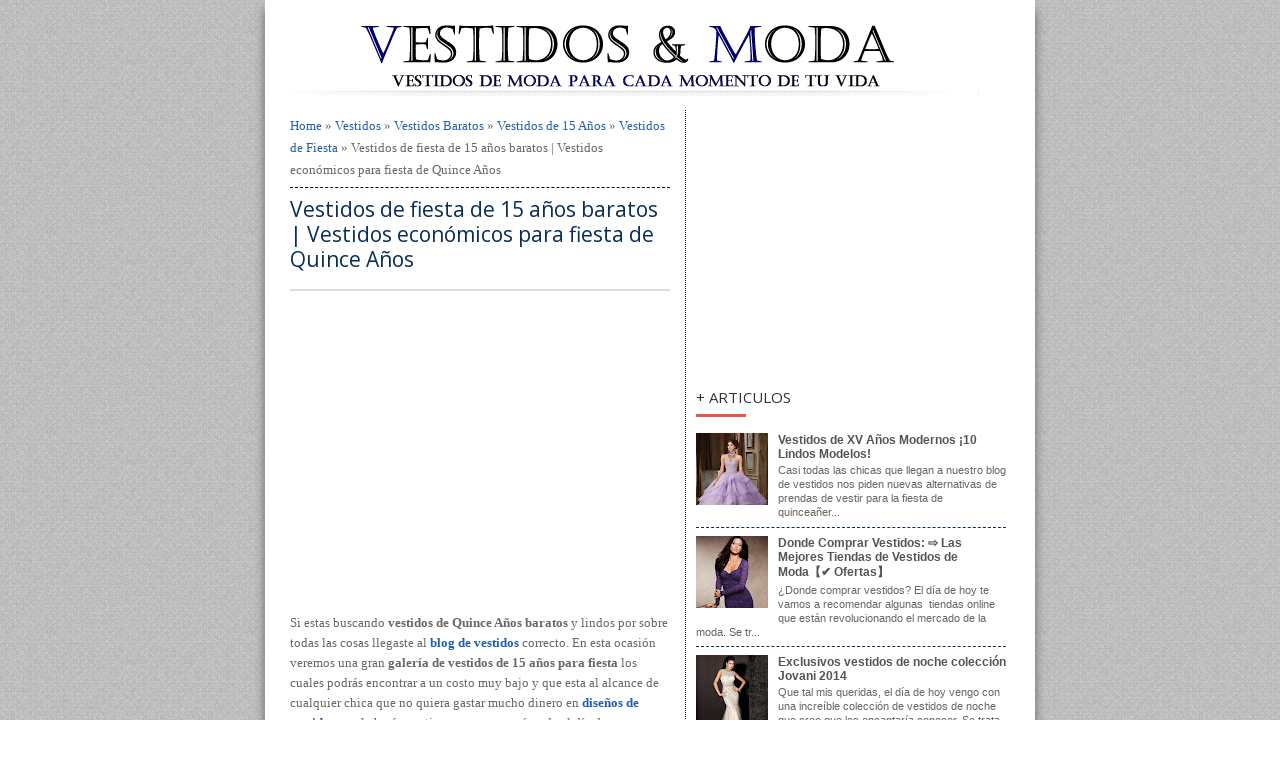

--- FILE ---
content_type: text/html; charset=UTF-8
request_url: https://www.vestidos.pw/2014/08/vestidos-de-fiesta-de-15-anos-baratos.html
body_size: 16129
content:
<!DOCTYPE html>
<HTML dir='ltr'>
<head>
<link href='https://www.blogger.com/static/v1/widgets/2944754296-widget_css_bundle.css' rel='stylesheet' type='text/css'/>
<meta charset='utf-8'/>
<meta content='5f95e89acfb772e3e398618277454558' name='p:domain_verify'/>
<meta content='87FB3AA0538935A0114D6C53AB308DF0' name='msvalidate.01'/>
<meta content='width=device-width, initial-scale=1, maximum-scale=1' name='viewport'/>
<link href="//fonts.googleapis.com/css?family=Open+Sans:400,300,800,700,600" rel="stylesheet" type="text/css">
<link href="//fonts.googleapis.com/css?family=Oswald" rel="stylesheet" type="text/css">
<title>Vestidos de fiesta de 15 años baratos | Vestidos económicos para fiesta de Quince Años | Vestidos | Moda 2019 - 2020</title>
<style id='page-skin-1' type='text/css'><!--
/* -----------------------------------------------
Blogger Template Style
Name      : Johny Wusss
Author   : Maskolis
Url           : http://www.maskolis.com/
Updated by: Blogger Team
This free Blogger template is licensed under the Creative Commons Attribution 3.0 License, which permits both personal and commercial use. However, to satisfy the 'attribution' clause of the license, you are required to keep the footer links which provides due credit to its authors and supporters. For more specific details about the license, you may visit the URL below:
http://creativecommons.org/licenses/by/3.0/
----------------------------------------------- */
body{background:url(https://blogger.googleusercontent.com/img/b/R29vZ2xl/AVvXsEjypyNB7_VP21Ayg6R9Xs9yUdM6Sic33SwS_hUDhuc2uJjTU6pjig4eLi3zhVZ40HZY6Y3-mhFAahljuiDrEuGfUEapJhtQvo0cM-QH7yedNPwgVAVgNPCvTcYtnjjCg7CY4vV_GDPGoFY/s1600/nasty_fabric.png);color:#696969;height:100%;font-family:Verdana;font-size:13px;font-weight:400;line-height:22px;text-decoration:none;margin:0;padding:0}
a,a:link,a:visited{color:#2560aa;text-decoration:none}
a:hover,a:active{color:#222;text-decoration:none}
h2.date-header{display:none}
.header-wrapper{width:780px;color:#333;height:100px;overflow:hidden;position:relative;z-index:999;margin:0 auto}
#header{max-width:750px;float:left;width:auto;overflow:hidden;z-index:999;min-width:0px;margin:0;padding:0}
#header-inner{margin:0px 0px 10px;padding:0px}
#header h1,#header p{font:30px Century Gothic;line-height:30px;color:#000000;padding-left:5px;padding-bottom:8px;margin:0}
#header h1 a,#header h1.title a:hover{color:#000000;text-decoration:none}
#header .description{color:#0a2e56;font:14px Open Sans;text-shadow:none}
#header img{border:0 none;background:none;width:auto;height:auto;margin:0 auto}
#header2{float:right;width:0px;margin-right:0px}
.header2 .widget{margin:0 auto;padding:5px 0}
.masmenu{background:#0A2E56;color:#fff;width:100%;display:inline-block;}
.masmenu ul{width:100%;padding:0;margin:0}
.masmenu li:first-child a{padding:7px 10px 3px}
.masmenu li{list-style:none;float:left}
.masmenu li a{color:#fff;display:block;font:bold 12px arial;position:relative;text-decoration:none;padding:10px 12px;overflow:hidden}
.masmenu li a:hover{background:#FF0000;color:#fff}
.masmenu li a .sf-sub-indicator{overflow:hidden;position:absolute;text-indent:-9999px}
.masmenu li li a,.masmenu li li a:link,.masmenu li li a:visited{background:#FF0000;border-bottom:1px solid #ffffff;color:#fff;font-size:11px;position:relative;text-transform:none;width:138px;padding:9px 10px}
.masmenu li li a:hover,.masmenu li li a:active{background:#000000}
.masmenu li ul{height:10px;left:-9999px;position:absolute;width:160px;z-index:9999;margin:0}
.masmenu li ul a{width:140px}
.masmenu li ul ul{margin:-33px 0 0 157px}
.masmenu li:hover>ul,.masmenu li.sfHover ul{left:auto}
.page-menu{background:#222;width:100%;z-index:299;margin:0 auto;padding:0}
.page-menu ul{list-style:none;color:#ddd;z-index:999;width:780px;margin:0 auto;padding:0}
.page-menu ul li{list-style:none;line-height:34px;display:inline-block}
.page-menu li a{background:transparent;color:#ddd;display:block;font-size:13px;font-family:Arial,Helvetica,Tahoma,sans-serif;position:relative;text-decoration:none;text-transform:capitalize;padding:0 10px}
.page-menu li a:hover,.page-menu .selected{background:#444;color:#fff}
.outerpic-wrapper{background:#fff;width:100%;box-shadow:0 10px 10px #666;-moz-box-shadow:0 10px 10px #666;overflow:hidden;-webkit-box-shadow:0 10px 10px #666;filter:progid:DXImageTransform.Microsoft.Shadow(color='#999999',Direction=125,Strength=6);padding:10px}
.content-wrapper{position:relative;max-width:750px;margin:0 auto}
.outer-wrapper{position:relative;width:100%;padding:0}
.main-wrapper{width:410px;margin-right:0px;float:left;border-right:1px dotted #000000;word-wrap:break-word;overflow:hidden;}
.clr{clear:both;float:none}
h2{line-height:1.4em;text-transform:none;color:#000000;margin:.5em 0 .25em}
h3.date-header{text-transform:none;font:normal 12px Arial;color:#999;line-height:1.2em;margin:.1em 0}
.post{margin:0 0 15px;padding:5px 15px 15px}
.post h1,.post h2{font:21px 'Open sans', sans-serif;line-height:1.2em;color:#000000;margin:.0em 0 0;padding:4px 0}
.post h1 a,.post h1 a:visited,.post h1 strong,.post h2 a,.post h2 a:visited,.post h2 strong{display:block;text-decoration:none;color:#0a2e56}
.post h1 strong,.post h1 a:hover,.post h2 strong,.post h2 a:hover{color:#333}
.post-body{border-top:2px solid #ddd;padding-top:10px;font:normal 13px Verdana;margin:1.0em 0 .75em;line-height:20px;}
.post-footer{color:#666;text-transform:none;letter-spacing:.01em;font:13px Arial;line-height:1.4em;margin:.75em 0}
.comment-link{margin-left:.1em}
.post blockquote{background:#EBF5FE;border-left:4px solid #ccc;margin:0 0 10px 5px;padding:10px;}
.post blockquote p{margin:0;padding:0 0 15px}
.post img{max-width:100%;width:auto;}
.showpageNum a{font:12px Arial;text-decoration:none;border:1px solid #2560aa;background:#fff;margin:0 4px;padding:5px 8px}
.showpageOf{display:none}
.showpageNum a:hover{border:1px solid #000000;background:#48d;text-decoration:underline;color:#fff}
.showpagePoint{font:12px Arial;color:#fff;border:1px solid #000000;background:#000000;text-decoration:none;margin:2px;padding:5px 8px}
.readmorecontent{float:right;margin:5px 5px 0 0;padding:2px 0}
.readmorecontent a{color: #555;text-shadow: 0 1px 0 rgba(255,255,255,.5);border-width: 1px;border-style: solid;border-color: #fff #ccc #999 #eee; background: #c1c1c1;background: -moz-linear-gradient(#f5f5f5, #c1c1c1);background: -webkit-gradient(linear, left top, left bottom, from(#f5f5f5), to(#c1c1c1));background: -webkit-linear-gradient(#f5f5f5, #c1c1c1);background: -o-linear-gradient(#f5f5f5, #c1c1c1);background: -ms-linear-gradient(#f5f5f5, #c1c1c1);background: linear-gradient(#f5f5f5, #c1c1c1);  text-decoration:none;font-size:11px;padding:5px 7px}
.readmorecontent a:hover{text-decoration:none;color:#48d}
#blog-pager-newer-link a{background:#000000;float:left;display:inline;color:#fff;font-size:12px;font-family:Arial,Helvetica,Tahoma,sans-serif;font-weight:700;line-height:22px;border:1px solid #2560aa;padding:0 8px}
#blog-pager-older-link a{float:right;display:inline;background:#48d;color:#fff;font-size:12px;font-family:Arial,Helvetica,Tahoma,sans-serif;font-weight:700;line-height:22px;border:1px solid #2560aa;padding:0 8px}
#blog-pager-home-link a{display:inline;background:#48d;color:#fff;font-size:12px;font-family:Arial,Helvetica,Tahoma,sans-serif;font-weight:700;line-height:22px;border:1px solid #2560aa;margin:0 0 0 20px;padding:4px 8px}
#blog-pager{text-align:center;font-family:Arial,Helvetica,Tahoma,sans-serif;font-size:14px;font-weight:400;line-height:22px;color:#2560aa;padding:10px 10px 10px 20px}
.sidebar-wrapper,.sidebar1-wrapper{width:310px;float:center;padding:0 10px 0 10px;margin-top:5px;margin-right:5px;word-wrap:break-word;overflow:hidden;}
.sidebar h2{background: url(https://blogger.googleusercontent.com/img/b/R29vZ2xl/AVvXsEisiFjRHJij7HRD_-GHNR-HmoDx5NY4Q96bhzXBblfMeA4nkP8VuH71MhKFVT8DxKIVpMEmAOe-C9yg2pcIWWYj9hwQYDT96cheqS2THr8K_F8XLcLWstke-7dkU7IaXg6ya2UqZ74lc3DQ/s0/line.png) left bottom no-repeat;color:#333333;font:15px Open Sans;padding:5px 0 10px 0px;text-shadow:0 1px 1px #fff;text-transform:uppercase}
.sidebar{background:#ffffff;color:#666;line-height:1.3em;border-top:none;font:11px Arial}
.sidebar li{line-height:1.3em;margin:0;padding:5px 0 4px;border-bottom:1px dashed #0A2E56}
.sidebar .widget{;margin:2px 0 5px;padding:0}
.sidebar .widget-content{margin:0 auto;padding:0 0px;}
.sidebar a:link,.sidebar a:visited{font:bold 12px Arial;color:#555;text-decoration:none}
.sidebar li a:hover{color:#015bb3}
.sidebar ul{list-style:none;margin:0;padding:5px 0}
.sidebar1 ul{list-style:none;padding:0;margin:0;}
.sidebar1 .widget {margin:0px 0px 0px;padding:0}
#footer{background-color:#FFA07A;background-image: -moz-linear-gradient(top,#333 0,#111 100%); background-image: -ms-linear-gradient(top,#333 0,#222 100%); background-image: -o-linear-gradient(top,#333 0,#111 100%); background-image: -webkit-gradient(linear,left top,left bottom,color-stop(0,#333),color-stop(100%,#111)); background-image: -webkit-linear-gradient(top,#333 0,#111 100%); background-image: linear-gradient(to bottom,#333 0,#111 100%);border-bottom:1px solid #000;border-top:5px solid #0A2E56;width:100%;padding:0;}
.footer-wrapper{color:#ffffff;font:12px Arial;height:100%;line-height:16px;overflow:hidden;padding:0}
.footer{float:left;width:30%;margin-left:19px;margin-top:7px}
.footer .widget{margin-bottom:30px}
.footer h2{background:url(https://blogger.googleusercontent.com/img/b/R29vZ2xl/AVvXsEilhfIdjNZQd2AvwHuBNBwA7flA0h0b_oAFv75askxc3Y9bDOpzyjJU1Yi3TADEnWuMwk43UwEMiMlEhOkzt4CRuVSmpZat8vms8W4dwCu0fNBPRkdanKtLCUQbIyTQO6vNSzANFix7QtLS/s1600/batas.gif) repeat-x scroll bottom;font:bold 14px Arial;padding-bottom:8px;margin-bottom:8px;line-height:1.3em;text-transform:uppercase;color:#ddd}
.footer .widget-content{line-height:20px}
.footer ul{list-style:none;color:#EAE9E8;margin:0;padding:0}
.footer li{background:url(https://blogger.googleusercontent.com/img/b/R29vZ2xl/AVvXsEiWClxQAbHWlR9R4NBxDgrejLEPlJIml55MY2x55ImkgZYmvqrs5kCK42yjvW6_7cgucL-rC5U7uIkBMww8vO-W79cQN63o9qsh6y1fV60YSEIx8gz3KES3M6zhrgGApyQ6abC1bJlbZhmu/s1600/bullet.png) no-repeat 1px 5px;font:normal 12px Arial;color:#626262;text-indent:0;line-height:1.2em;margin:0;padding:2px 0 3px 17px}
.footer a:link,.footer li a:visited{color:#ffffff;text-decoration:none}
.footer li a:hover{color:#ffffff}
#credit{background:#0A2E56;border-top:1px solid #000;font:11px Tahoma;color:#ffffff;width:100%;overflow:hidden;clear:both;padding:10px 0;line-height:18px}
#credit .left{float:left;text-align:left;margin-left:10px}
#credit .right{float:right;text-align:right;margin-right:10px}
#credit a{color:#ffffff;text-decoration:none}
#credit a:hover{color:#fc0;text-decoration:none}
.comments {margin:5px 0;padding:0px 15px; line-height:1em; }
.comments .comments-content { font-size:12px; margin-bottom:16px; font-weight:normal; text-align:left; line-height:1.4em; }
.comments .comment .comment-actions a { display:inline-block; margin:0; padding:1px 6px; border:1px solid #C4C4C4; border-top-color:#E4E4E4; border-left-color:#E4E4E4; color:#424242 !important; text-align:center; text-shadow:0 -1px 0 white; text-decoration:none; -webkit-border-radius:2px; -moz-border-radius:2px; border-radius:2px; background:#EDEDED; background:-webkit-gradient( linear,left top,left bottom,color-stop(.2,white),color-stop(1,#E5E5E5) ); background:-moz-linear-gradient( center top,white 20%,#E5E5E5 100% ); font:11px/18px sans-serif; padding:2px 8px; margin-right:10px; }
.comments .comment .comment-actions a:hover { text-decoration:none; background:#fff; border:1px solid #5AB1E2; }
.comments .comments-content .comment-thread ol { list-style-type:none; padding:0; text-align:none; }
.comments .comments-content .inline-thread { padding:0.5em 1em; }
.comments .comments-content .comment-thread { margin:8px 0; }
.comments .comments-content .comment-thread:empty { display:none; }
.comments .comments-content .comment-replies { margin-top:1em; margin-left:40px; font-size:12px; background:#f6f6f6; }
.comments .comments-content .comment { margin-bottom:16px; padding-bottom:8px; }
.comments .comments-content .comment:first-child { padding-top:16px; }
.comments .comments-content .comment:last-child { border-bottom:0; padding-bottom:0; }
.comments .comments-content .comment-body { position:relative; }
.comments .comments-content .user { font-style:normal; font-weight:bold; }
.comments .comments-content .user a { color:#2D5E7B; font-size:14px; font-weight:bold; text-decoration:none; }
.comments .comments-content .icon.blog-author { width:18px; height:18px; display:inline-block; margin:0 0 -4px 6px; }
.comments .comments-content .datetime { color:#999999; float:right; font-size:11px; text-decoration:none; }
.comments .comments-content,.comments .comments-content .comment-content { margin:0 0 8px; }
.comment-header { background-color:#F4F4F4; border:thin solid #E6E6E6; margin-bottom:5px; padding:5px; }
.comments .comments-content .comment-content { text-align:none; }
.comments .comments-content .owner-actions { position:absolute; right:0; top:0; }
.comments .comments-replybox { border:none; height:250px; width:100%; }
.comments .comment-replybox-single { margin-top:5px; margin-left:48px; }
.comments .comment-replybox-thread { margin-top:5px; }
.comments .comments-content .loadmore a { display:block; padding:10px 16px; text-align:center; }
.comments .thread-toggle { cursor:pointer; display:inline-block; }
.comments .continue { cursor:pointer; }
.comments .continue a { display:inline-block; margin:0; padding:1px 6px; border:1px solid #C4C4C4; border-top-color:#E4E4E4; border-left-color:#E4E4E4; color:#424242 !important; text-align:center; text-shadow:0 -1px 0 white; text-decoration:none; -webkit-border-radius:2px; -moz-border-radius:2px; border-radius:2px; background:#EDEDED; background:-webkit-gradient( linear,left top,left bottom,color-stop(.2,white),color-stop(1,#E5E5E5) ); background:-moz-linear-gradient( center top,white 20%,#E5E5E5 100% ); font:11px/18px sans-serif; padding:2px 8px; margin-right:10px; }
.comments .comments-content .loadmore { cursor:pointer; max-height:3em; margin-top:3em; }
.comments .comments-content .loadmore.loaded { max-height:0; opacity:0; overflow:hidden; }
.comments .thread-chrome.thread-collapsed { display:none; }
.comments .thread-toggle { display:inline-block; }
.comments .thread-toggle .thread-arrow { display:inline-block; height:6px; width:7px; overflow:visible; margin:0.3em; padding-right:4px; }
.comments .thread-expanded .thread-arrow { background:url(https://blogger.googleusercontent.com/img/b/R29vZ2xl/AVvXsEi1xEN34UAQ7Yrw7qB12baNs4ey68Et-vx5WivW8hdgf-DQOJLZcGtjNZL3AfbZ2FGCeAXybzxXq8y6MLKemQz9o8vXQGj2pZSu-wWSZxPPm3d1G_NIdKKmVlgcpJ7KCZG2mDzOcPjULzA/s1600/arrow-down.png) no-repeat scroll 0 0 transparent; }
.comments .thread-collapsed .thread-arrow { background:url(https://blogger.googleusercontent.com/img/b/R29vZ2xl/AVvXsEjNPEIHnDzW4jyqBD5-qaON-o071kJ5PmH5hr26jNNrdhyphenhyphentcyqUqVg25thk2oA7_Hu0WtwMvTlSj-VhNlmzZzhxRPIspX10kZFvUyU2HmIRhMn31ygpacpZvxKZSSOkOavcrmpAZv4CCUw/s1600/arrow-right.png) no-repeat scroll 0 0 transparent; }
.comments .avatar-image-container { background-image:url(https://blogger.googleusercontent.com/img/b/R29vZ2xl/AVvXsEjzqgVH5gMF0H6Ufbwu2othrsR-blJGMiRKhzeqkMwSFCvgVFWr68k7l493nFdXyrDRjanlAop-qxZoWdSp3tbizER6e7drHEyccYZ7614-PbzFPJLj9ZH6P4A50bCjIQGrIMT7Hg_Y1to/s1600/avatar.jpg); background-position:center center; background-repeat:no-repeat; float:left; width:36px; max-height:36px; margin:0; outline:1px solid #FFFFFF; padding:3px; vertical-align:middle; overflow:hidden; border:1px solid #DDDDDD; }
.comments .avatar-image-container img { width:36px; }
.comments .comment-block { margin-left:48px; position:relative; }
@media screen and (max-device-width:480px) { .comments .comments-content .comment-replies { margin-left:0; }}
.postmeta{font: 11px Verdana, Geneva, sans-serif;font-weight:400;padding:0px 0;line-height:16px}
@media screen and (max-width: 910px) {
#header{float:none;max-width:none;text-align:center;margin-top:10px}
#header-inner{margin-bottom:0}
#header h1,#header p{margin-right:0}
#header .description{margin:0}
.menusearch{float:none;padding:5px 0 10px}
.masmenu li:first-child a{padding:5px 10px 6px}
.masmenu li{float:left;}
.masmenu li a{border:none}
.main-wrapper{margin-right:0;width:58%;}
.sidebar-wrapper,.sidebar1-wrapper{border:none;margin:0 auto 10px;padding:10px;}
.credit{padding:20px!important}
#credit .left,#credit .right{float:none;text-align:center;margin:0}
.outerpic-wrapper,.content-wrapper{padding:0}
#header2,.page-menu ul{text-align:center;width:100%}
}
@media screen and (max-width: 768px){
.header-wrapper{margin-right:0;min-height:0;width:100%}
#header{text-align:center;width:100%;max-width:none}
#header-inner{margin:10px 0}
}
@media screen and (max-width: 760px){
.masmenu{border-bottom:0}
.page-menu{margin:0}
.outer-wrapper{padding:0}
#content{clear:both;border:none;padding:0}
.main-wrapper{margin-right:0;width:100%;min-height:0}
.sidebar-wrapper,.sidebar1-wrapper{position:relative;top:auto;right:auto;clear:both;left:auto;width:auto;background:none;padding:10px}
#comment-editor{margin:10px}
.footer{width:auto;margin:15px}
}
@media screen and (max-width: 480px){
#header img{width:100%}
.post-comment-link{display:none}
}
@media screen and (max-width: 320px){
.comments .comments-content .datetime{display:block;float:none}
.comments .comments-content .comment-header{height:70px}
}
@media screen and (max-width: 240px){
.header-wrapper{margin-right:0;min-height:0;width:100%}
#header{text-align:center;width:100%;max-width:none;}
#header-inner{margin:10px 0}
#header img{border:0 none;background:none;width:auto;height:auto;margin:0 auto}
.comments .comments-content .comment-replies{margin-left:0}
}
.post-body img {
max-width: 350px;
height: auto;
}
.boton-comprar-vestidos a{
font:normal normal 12px Montserrat; /*Tamaño y tipo de letra*/
text-transform: uppercase; /*Para que esté en mayúsuculas, sino borrar esta línea*/
letter-spacing: 3px; /*Espaciado entre letras, si no queréis borrar línea*/
background: #0A2E56; /*Color de fondo del botón*/
border: 1px solid #333333; /*Tamaño, estilo y color del borde*/
color:#ffffff; /*Color de las letras*/
padding: 5px;
text-decoration:none;
}
.boton-comprar-vestidos a:hover{ /*Al pasar el ratón por encima*/
background: #eeeeee; /*Color del fondo al pasar el ratón por encima*/
border: 1px solid #eeeeee; /*Tamaño, estilo y color del borde al pasar el ratón*/
color:#000; /*Color de las letras al pasr el ratón*/
text-decoration:none;
}

--></style>
<script type='text/javascript'>
var thumbnail_mode = "float" ;
summary_noimg = 300;summary_img = 300;img_thumb_width = 150;img_thumb_height = 150;
</script>
<script type='text/javascript'>
//<![CDATA[
function removeHtmlTag(e,f){if(e.indexOf("<")!=-1){var g=e.split("<");for(var h=0;h<g.length;h++){if(g[h].indexOf(">")!=-1){g[h]=g[h].substring(g[h].indexOf(">")+1,g[h].length)}}e=g.join("")}f=(f<e.length-1)?f:e.length-2;while(e.charAt(f-1)!=" "&&e.indexOf(" ",f)!=-1){f++}e=e.substring(0,f-1);return e+"..."}function createSummaryAndThumb(k){var i=document.getElementById(k);var h="";var g=i.getElementsByTagName("img");var j=summary_noimg;if(g.length>=1){h='<span style="display:none;float:left;margin:0px 10px 5px 0px;"><img src="'+g[0].src+'" width="'+img_thumb_width+'px" height="'+img_thumb_height+'px"/></span>';j=summary_img}var l=h+"<div>"+removeHtmlTag(i.innerHTML,j)+"</div>";i.innerHTML=l};
//]]>
</script>
<script src="//ajax.googleapis.com/ajax/libs/jquery/1.8.3/jquery.min.js" type="text/javascript"></script>
<!--Related Posts with thumbnails by www.tuliskan.com start-->
<!-- remove -->
<style type='text/css'>
#related-posts {
float:center;
text-transform:none;
height:100%;
min-height:100%;
padding-top:5px;
padding-left:15px;
}

#related-posts h2{
font-size: 1.6em;
font-weight: bold;
color: black;
font-family: Georgia, &#8220;Times New Roman&#8221;, Times, serif;
margin-bottom: 0.75em;
margin-top: 0em;
padding-top: 0em;
}
#related-posts a{
color:black;
}
#related-posts a:hover{
color:black;
}

#related-posts  a:hover {
background-color:#d4eaf2;
}
//Inicio compra//
body { font: 400 1em/1.5 "Neuton"; background: #ffffff; color: rgba(255,255,255,.25); text-align: center; margin: 0 }

#ahora {

  	font: 800 3.7em/1 "Oswald", sans-serif;
  	letter-spacing: 0;
  	padding: .25em 0 .325em;
	  display: block;
	  margin: 0 auto;
  	text-shadow: 0 0 80px rgba(255,255,255,.5);

/* Clip Background Image */

	  background: url(https://i.imgur.com/deXqAHg.png) repeat-y;
	  -webkit-background-clip: text;
	  background-clip: text;

/* Animate Background Image */

	  -webkit-text-fill-color: transparent;
	  -webkit-animation: aitf 80s linear infinite;

/* Activate hardware acceleration for smoother animations */

	  -webkit-transform: translate3d(0,0,0);
	  -webkit-backface-visibility: hidden;


}

/* Animate Background Image */

@-webkit-keyframes aitf {
	0% { background-position: 0% 50%; }
	100% { background-position: 100% 50%; }
}
//Termino Compra//
</style>
<script type='text/javascript'>
var defaultnoimage="https://blogger.googleusercontent.com/img/b/R29vZ2xl/AVvXsEhy7CHcaCAmnYLUe76PV4P0ZkNWJjkO5wIzU_7LWdmW28r8leyljnzHp1aY5c1P7PALVNv67H1hMBbyFValKKhGbl7T_kNhMMviOdx680zIpZyO3BIVHHG-JWrjnEZ-2LxkiOxNA79SWyQ/s400/noimage.png";
var maxresults=5;
var splittercolor="#d4eaf2";
var relatedpoststitle="";
</script>
<script src="//farhanshare-blogspot-com.googlecode.com/files/artikel_terkait_dengan_gambar.js" type="text/javascript"></script>
<!-- remove -->
<!--Related Posts with thumbnails by www.tuliskan.com End-->
<style>
  
  .bottom {
      background: url("https://lh3.googleusercontent.com/blogger_img_proxy/AEn0k_smCEd7pxUc_vlPIcqM_0MjD0X5LR-G731ZuubJnyU12XoDK3XUjVDYdDyampoemBHbHARKoeOAu_qtFbHsjHNLQA=s0-d") repeat scroll center center transparent;margin-top:5px;height: 70px;width: 380px;}
  </style>
<script>
  (function(i,s,o,g,r,a,m){i['GoogleAnalyticsObject']=r;i[r]=i[r]||function(){
  (i[r].q=i[r].q||[]).push(arguments)},i[r].l=1*new Date();a=s.createElement(o),
  m=s.getElementsByTagName(o)[0];a.async=1;a.src=g;m.parentNode.insertBefore(a,m)
  })(window,document,'script','//www.google-analytics.com/analytics.js','ga');

  ga('create', 'UA-45873603-1', 'vestidos.pw');
  ga('send', 'pageview');

</script>
<script async src="//pagead2.googlesyndication.com/pagead/js/adsbygoogle.js"></script>
<script>
  (adsbygoogle = window.adsbygoogle || []).push({
    google_ad_client: "ca-pub-6109344827897952",
    enable_page_level_ads: true
  });
</script>
<meta content='352d65d972' name='verify-admitad'/>
<script async='async' src='https://cdn.onesignal.com/sdks/OneSignalSDK.js'></script>
<script>
  var OneSignal = window.OneSignal || [];
  OneSignal.push(function() {
    OneSignal.init({
      appId: "1609a6d8-4a4e-4f8a-adc8-0bf7d89fc69d",
    });
  });
</script>
<link href='https://www.blogger.com/dyn-css/authorization.css?targetBlogID=7798572725485562611&amp;zx=d9e052d0-102e-4ebd-8f3a-24d188be758e' media='none' onload='if(media!=&#39;all&#39;)media=&#39;all&#39;' rel='stylesheet'/><noscript><link href='https://www.blogger.com/dyn-css/authorization.css?targetBlogID=7798572725485562611&amp;zx=d9e052d0-102e-4ebd-8f3a-24d188be758e' rel='stylesheet'/></noscript>
<meta name='google-adsense-platform-account' content='ca-host-pub-1556223355139109'/>
<meta name='google-adsense-platform-domain' content='blogspot.com'/>

<!-- data-ad-client=ca-pub-6109344827897952 -->

</head>
<body>
<div class='page-menu'>
<div class='page no-items section' id='page'></div>
</div>
<div class='content-wrapper'>
<div class='outerpic-wrapper'>
<div class='header-wrapper'>
<div class='header section' id='header'><div class='widget Header' data-version='1' id='Header1'>
<div id='header-inner'>
<a href='https://www.vestidos.pw/' style='display: block'>
<img alt='Vestidos | Moda 2019 - 2020' id='Header1_headerimg' src='https://blogger.googleusercontent.com/img/b/R29vZ2xl/AVvXsEiB4m2WFWNQckZ10Sk-wHaREORbCvRxyP7JOG7qfK0OrTt9wE1xJU9x9rG2r3jkOWWg7oV5y7M6rXP5Oq17-KXRcSUoG_SoGtJLX7odX5Bl4mv03o02NlbbKgl3ldKhrPMsGXZ91uCVT5M/s1600/Vestidos+pa.png' style='display: block'/>
</a>
</div>
</div></div>
<div class='header no-items section' id='header2'></div>
</div><!-- /header-wrapper -->
<div class='outer-wrapper'>
<div class='main-wrapper'>
<div class='main section' id='main'><div class='widget Blog' data-version='1' id='Blog1'>
<div class='blog-posts hfeed'>
<!--Can't find substitution for tag [defaultAdStart]-->

          <div class="date-outer">
        

          <div class="date-posts">
        
<div class='post-outer'>
<div class='post hentry'>
<div class='breadcrumbs' xmlns:v='http://rdf.data-vocabulary.org/#'>
<span typeof='v:Breadcrumb'><a href='https://www.vestidos.pw/' property='v:title' rel='v:url' title='Home'>Home</a></span>

 &#187; <span typeof='v:Breadcrumb'><a href='https://www.vestidos.pw/search/label/Vestidos' property='v:title' rel='v:url' title='Vestidos'>Vestidos</a></span>

 &#187; <span typeof='v:Breadcrumb'><a href='https://www.vestidos.pw/search/label/Vestidos%20Baratos' property='v:title' rel='v:url' title='Vestidos Baratos'>Vestidos Baratos</a></span>

 &#187; <span typeof='v:Breadcrumb'><a href='https://www.vestidos.pw/search/label/Vestidos%20de%2015%20A%C3%B1os' property='v:title' rel='v:url' title='Vestidos de 15 Años'>Vestidos de 15 Años</a></span>

 &#187; <span typeof='v:Breadcrumb'><a href='https://www.vestidos.pw/search/label/Vestidos%20de%20Fiesta' property='v:title' rel='v:url' title='Vestidos de Fiesta'>Vestidos de Fiesta</a></span>

 &#187; <span>Vestidos de fiesta de 15 años baratos | Vestidos económicos para fiesta de Quince Años</span>
</div>
<div style='padding:3px ;margin-bottom:5px; border-bottom:1px dashed #000000;'></div>
<h1 class='post-title entry-title'>
<a href='https://www.vestidos.pw/2014/08/vestidos-de-fiesta-de-15-anos-baratos.html'>Vestidos de fiesta de 15 años baratos | Vestidos económicos para fiesta de Quince Años</a>
</h1>
<div class='post-header'>
<div class='post-header-line-1'></div>
</div>
<div class='post-body entry-content' id='post-body-5047917388061245876'>

<p><center><script async src="//pagead2.googlesyndication.com/pagead/js/adsbygoogle.js"></script>
<!-- 336x280, Vestidos -->
<ins class="adsbygoogle"
     style="display:inline-block;width:336px;height:280px"
     data-ad-client="ca-pub-6109344827897952"
     data-ad-slot="5389603006"></ins>
<script>
(adsbygoogle = window.adsbygoogle || []).push({});
</script></center></p>
Si estas buscando <b>vestidos de Quince Años baratos</b> y lindos por sobre todas las cosas llegaste al <b><a href="http://www.vestidos.pw/">blog de vestidos</a></b> correcto. En esta ocasión veremos una gran <b>galería de vestidos de 15 años para fiesta</b> los cuales podrás encontrar a un costo muy bajo y que esta al alcance de cualquier chica que no quiera gastar mucho dinero en <b><a href="http://www.vestidos.pw/2014/03/increibles-vestidos-de-15-anos.html">diseños de vestidos</a></b> que la harán sentir segura y muy cómoda el día de su cumpleaños.<br />
<br />
La colección de <b>vestidos económicos de quinceañeras</b> que veras a continuación te brindaran ideas para <b>escoger el vestido perfecto</b> de tus sueños. Disfrutamos de lo que hacemos y si quieres saber <b>donde encontrar vestidos de 15 años baratos</b> puedes contactarte con nosotras para ayudarte a escoger la mejor opción. Recuerda que también puedes escribirnos al termino de cualquier articulo de nuestro <b>blog de moda</b> o en su defecto seguirnos en todas nuestras redes sociales.<br />
<a name="more"></a><br />
<table align="center" cellpadding="0" cellspacing="0" class="tr-caption-container" style="margin-left: auto; margin-right: auto; text-align: center;"><tbody>
<tr><td style="text-align: center;"><a href="https://blogger.googleusercontent.com/img/b/R29vZ2xl/AVvXsEhGAGTamr_XUy3v9Y_8ZC0ESHhD10uayU9fniWNhKhYQ8mbYuJSATMVevr9yT6BFcxO47J6iIwcphmGmFxgPULmvx7Slvfn5PWFxyd8PqcS70opzQeZM4THRlDCVJm-3N_q2o7u-uiRP94/s1600/Vestidos+de+fiesta+de+15+a%C3%B1os+(1).jpg" imageanchor="1" style="margin-left: auto; margin-right: auto;"><img alt="Vestidos de fiesta de 15 años baratos" border="0" src="https://blogger.googleusercontent.com/img/b/R29vZ2xl/AVvXsEhGAGTamr_XUy3v9Y_8ZC0ESHhD10uayU9fniWNhKhYQ8mbYuJSATMVevr9yT6BFcxO47J6iIwcphmGmFxgPULmvx7Slvfn5PWFxyd8PqcS70opzQeZM4THRlDCVJm-3N_q2o7u-uiRP94/s1600/Vestidos+de+fiesta+de+15+a%C3%B1os+(1).jpg" title="Vestidos de fiesta de 15 años baratos" /></a></td></tr>
<tr><td class="tr-caption" style="text-align: center;">Vestidos de fiesta de 15 años baratos</td></tr>
</tbody></table>
<br />
<div class="separator" style="clear: both; text-align: center;">
<a href="https://blogger.googleusercontent.com/img/b/R29vZ2xl/AVvXsEhC2TBECu3cGnuL6Fm1Eh6DoM-VsuCKXiE68Yp5MU_8xAZ4r1FvFw83U2RX910KveotTf3J8VsnYlp5fp0_t_Ny_VRIvsGhb9XeeScFH7x1Dl54mRdAjaQJs7IDgfq-QzBJ57m4bJnAT7g/s1600/Vestidos+de+fiesta+de+15+a%C3%B1os+(2).jpg" imageanchor="1" style="margin-left: 1em; margin-right: 1em;"><img alt="Vestidos de fiesta de 15 años baratos" border="0" src="https://blogger.googleusercontent.com/img/b/R29vZ2xl/AVvXsEhC2TBECu3cGnuL6Fm1Eh6DoM-VsuCKXiE68Yp5MU_8xAZ4r1FvFw83U2RX910KveotTf3J8VsnYlp5fp0_t_Ny_VRIvsGhb9XeeScFH7x1Dl54mRdAjaQJs7IDgfq-QzBJ57m4bJnAT7g/s1600/Vestidos+de+fiesta+de+15+a%C3%B1os+(2).jpg" title="Vestidos de fiesta de 15 años baratos" /></a></div>
<br />
<table align="center" cellpadding="0" cellspacing="0" class="tr-caption-container" style="margin-left: auto; margin-right: auto; text-align: center;"><tbody>
<tr><td style="text-align: center;"><a href="https://blogger.googleusercontent.com/img/b/R29vZ2xl/AVvXsEij4d7KzaeW1LOxRj6-OVJK5o4EKk5B7DoK59AIdNIOayASPXj1qy-bAYVFNH1xotY_lflo-bk9d4otd8-CkN1m-S-HI76bbp5HSMq-GsTskydgXG13tfS-F6f-6rfQzoDvMh8InNHug9g/s1600/Vestidos+de+fiesta+de+15+a%C3%B1os+(3).jpg" imageanchor="1" style="margin-left: auto; margin-right: auto;"><img alt="Vestidos de fiesta de 15 años baratos" border="0" src="https://blogger.googleusercontent.com/img/b/R29vZ2xl/AVvXsEij4d7KzaeW1LOxRj6-OVJK5o4EKk5B7DoK59AIdNIOayASPXj1qy-bAYVFNH1xotY_lflo-bk9d4otd8-CkN1m-S-HI76bbp5HSMq-GsTskydgXG13tfS-F6f-6rfQzoDvMh8InNHug9g/s1600/Vestidos+de+fiesta+de+15+a%C3%B1os+(3).jpg" title="Vestidos de fiesta de 15 años baratos" /></a></td></tr>
<tr><td class="tr-caption" style="text-align: center;">Vestidos de fiesta de 15 años baratos</td></tr>
</tbody></table>
<br />
<div class="separator" style="clear: both; text-align: center;">
<a href="https://blogger.googleusercontent.com/img/b/R29vZ2xl/AVvXsEiZnha5pDtTn24qvbOxqThJK5Yny8XoinYUTJlq0FBNOyfjDJNpP6cEExN-zerFdCNZ8MyvFlsQMtUNEUq-8pRyk9uhQXgNLFJa7uGmPtEDf73IsEUOrHZg4hT6ghOlxNBmX_l6xhG8734/s1600/Vestidos+de+fiesta+de+15+a%C3%B1os+(4).jpg" imageanchor="1" style="margin-left: 1em; margin-right: 1em;"><img alt="Vestidos de fiesta de 15 años baratos" border="0" src="https://blogger.googleusercontent.com/img/b/R29vZ2xl/AVvXsEiZnha5pDtTn24qvbOxqThJK5Yny8XoinYUTJlq0FBNOyfjDJNpP6cEExN-zerFdCNZ8MyvFlsQMtUNEUq-8pRyk9uhQXgNLFJa7uGmPtEDf73IsEUOrHZg4hT6ghOlxNBmX_l6xhG8734/s1600/Vestidos+de+fiesta+de+15+a%C3%B1os+(4).jpg" title="Vestidos de fiesta de 15 años baratos" /></a></div>
<br />
<table align="center" cellpadding="0" cellspacing="0" class="tr-caption-container" style="margin-left: auto; margin-right: auto; text-align: center;"><tbody>
<tr><td style="text-align: center;"><a href="https://blogger.googleusercontent.com/img/b/R29vZ2xl/AVvXsEi-TEqF1Ohlvmr_HTEQawviRDO31LgG6-8UNmLUbFjleyweeBS8qnsoGEVsDSPsjTtxTHjSCAhcr7wM_T998atYilHaT_lfuS2gYQsSNjQ32zC-3LzpWA_v9hzXJWdoJ3fWiJaQVnCBnLk/s1600/Vestidos+de+fiesta+de+15+a%C3%B1os+(5).jpg" imageanchor="1" style="margin-left: auto; margin-right: auto;"><img alt="Vestidos de fiesta de 15 años baratos" border="0" src="https://blogger.googleusercontent.com/img/b/R29vZ2xl/AVvXsEi-TEqF1Ohlvmr_HTEQawviRDO31LgG6-8UNmLUbFjleyweeBS8qnsoGEVsDSPsjTtxTHjSCAhcr7wM_T998atYilHaT_lfuS2gYQsSNjQ32zC-3LzpWA_v9hzXJWdoJ3fWiJaQVnCBnLk/s1600/Vestidos+de+fiesta+de+15+a%C3%B1os+(5).jpg" title="Vestidos de fiesta de 15 años baratos" /></a></td></tr>
<tr><td class="tr-caption" style="text-align: center;">Vestidos de fiesta de 15 años baratos</td></tr>
</tbody></table>
<br />
<div class="separator" style="clear: both; text-align: center;">
<a href="https://blogger.googleusercontent.com/img/b/R29vZ2xl/AVvXsEjEqx1S4Us7bZhDN3AywwsVEWwoERHeFAAhVi5Fl9NhlbJf3WhBBzqmW4av4LGXToPZ9rhrDbxSW_DIR8ox8WaGVBs71StIZeGnvPPbr9OC01NE6586MF_VV-3pnzhadhGLSP_HApclT9w/s1600/Vestidos+de+fiesta+de+15+a%C3%B1os+(6).jpg" imageanchor="1" style="margin-left: 1em; margin-right: 1em;"><img alt="Vestidos de fiesta de 15 años baratos" border="0" src="https://blogger.googleusercontent.com/img/b/R29vZ2xl/AVvXsEjEqx1S4Us7bZhDN3AywwsVEWwoERHeFAAhVi5Fl9NhlbJf3WhBBzqmW4av4LGXToPZ9rhrDbxSW_DIR8ox8WaGVBs71StIZeGnvPPbr9OC01NE6586MF_VV-3pnzhadhGLSP_HApclT9w/s1600/Vestidos+de+fiesta+de+15+a%C3%B1os+(6).jpg" title="Vestidos de fiesta de 15 años baratos" /></a></div>
<br />
<table align="center" cellpadding="0" cellspacing="0" class="tr-caption-container" style="margin-left: auto; margin-right: auto; text-align: center;"><tbody>
<tr><td style="text-align: center;"><a href="https://blogger.googleusercontent.com/img/b/R29vZ2xl/AVvXsEhZhpqdWhiePr5t_KaJR6iAt1cnJZTql91oOZGZUwDMkB9ALY1bKsZGhIy7DLEI4Ex1GefXHvQCzBdRPJLC-xBAueHVGILyGhfPPjYwjpyHdB00YkSEbhxxGyUdY-yCGK1d5KVlkHd5-iE/s1600/Vestidos+de+fiesta+de+15+a%C3%B1os+(7).jpg" imageanchor="1" style="margin-left: auto; margin-right: auto;"><img alt="Vestidos de fiesta de 15 años baratos" border="0" src="https://blogger.googleusercontent.com/img/b/R29vZ2xl/AVvXsEhZhpqdWhiePr5t_KaJR6iAt1cnJZTql91oOZGZUwDMkB9ALY1bKsZGhIy7DLEI4Ex1GefXHvQCzBdRPJLC-xBAueHVGILyGhfPPjYwjpyHdB00YkSEbhxxGyUdY-yCGK1d5KVlkHd5-iE/s1600/Vestidos+de+fiesta+de+15+a%C3%B1os+(7).jpg" title="Vestidos de fiesta de 15 años baratos" /></a></td></tr>
<tr><td class="tr-caption" style="text-align: center;">Vestidos de fiesta de 15 años baratos</td></tr>
</tbody></table>
<br />
<div class="separator" style="clear: both; text-align: center;">
<a href="https://blogger.googleusercontent.com/img/b/R29vZ2xl/AVvXsEiuXPTZPgSI2Zivhf1jMFLYcds1VyvX3zlvQiEZVJ_k1fxPt4y9Z604jJU53Xoh0ZLjtXWCKgFvMtggdX1PkgTYKzF3c7OZAyEnwCPr4i8uz2796EkoJp4Pb8pGbYbx4odtOMk1Sk2NNBw/s1600/Vestidos+de+fiesta+de+15+a%C3%B1os+(8).jpg" imageanchor="1" style="margin-left: 1em; margin-right: 1em;"><img alt="Vestidos de fiesta de 15 años baratos" border="0" src="https://blogger.googleusercontent.com/img/b/R29vZ2xl/AVvXsEiuXPTZPgSI2Zivhf1jMFLYcds1VyvX3zlvQiEZVJ_k1fxPt4y9Z604jJU53Xoh0ZLjtXWCKgFvMtggdX1PkgTYKzF3c7OZAyEnwCPr4i8uz2796EkoJp4Pb8pGbYbx4odtOMk1Sk2NNBw/s1600/Vestidos+de+fiesta+de+15+a%C3%B1os+(8).jpg" title="Vestidos de fiesta de 15 años baratos" /></a></div>
<br />
<table align="center" cellpadding="0" cellspacing="0" class="tr-caption-container" style="margin-left: auto; margin-right: auto; text-align: center;"><tbody>
<tr><td style="text-align: center;"><a href="https://blogger.googleusercontent.com/img/b/R29vZ2xl/AVvXsEisy6qMcqWG4slCIGF39NtpcZlyFyLPz0qG9TBORfFa3C93ONH4IlAsrnPUs3rGiGVVPVtvBy34vwYcxOCfFiMHShIa8wj49FSAd_6WHaF76U6KWRME9NB6AoA510P6UGsvZag2XaOwDws/s1600/Vestidos+de+fiesta+de+15+a%C3%B1os+(9).jpg" imageanchor="1" style="margin-left: auto; margin-right: auto;"><img alt="Vestidos de fiesta de 15 años baratos" border="0" src="https://blogger.googleusercontent.com/img/b/R29vZ2xl/AVvXsEisy6qMcqWG4slCIGF39NtpcZlyFyLPz0qG9TBORfFa3C93ONH4IlAsrnPUs3rGiGVVPVtvBy34vwYcxOCfFiMHShIa8wj49FSAd_6WHaF76U6KWRME9NB6AoA510P6UGsvZag2XaOwDws/s1600/Vestidos+de+fiesta+de+15+a%C3%B1os+(9).jpg" title="Vestidos de fiesta de 15 años baratos" /></a></td></tr>
<tr><td class="tr-caption" style="text-align: center;">Vestidos de fiesta de 15 años baratos</td></tr>
</tbody></table>
<br />
<div class="separator" style="clear: both; text-align: center;">
<a href="https://blogger.googleusercontent.com/img/b/R29vZ2xl/AVvXsEiuJ7JKLOJ4_QFJqQeoPVNzvE0y8tSwFd0qitmfeXsYnRJTTAtoQjxrgw9xzdGtCQtsmeJXwy-nimjMSadbALat4E8HBRhHHhWmNNty-fET9tjKL18CTkS__HbQabEUx4IDpa_xCSorrBY/s1600/Vestidos+de+fiesta+de+15+a%C3%B1os+(10).jpg" imageanchor="1" style="margin-left: 1em; margin-right: 1em;"><img alt="Vestidos de fiesta de 15 años baratos" border="0" src="https://blogger.googleusercontent.com/img/b/R29vZ2xl/AVvXsEiuJ7JKLOJ4_QFJqQeoPVNzvE0y8tSwFd0qitmfeXsYnRJTTAtoQjxrgw9xzdGtCQtsmeJXwy-nimjMSadbALat4E8HBRhHHhWmNNty-fET9tjKL18CTkS__HbQabEUx4IDpa_xCSorrBY/s1600/Vestidos+de+fiesta+de+15+a%C3%B1os+(10).jpg" title="Vestidos de fiesta de 15 años baratos" /></a></div>
<div style='clear: both;'></div>
</div>
<center>
  Recuerda tambien que tenemos un <a href='https://www.youtube.com/channel/UCz2-E50SgcfyotOnmekQqXw'><i>canal de Youtube</i> (<a href='https://www.youtube.com/user/smowtionTv'><b>Pincha aqui para suscribirte!</b></a>)</a> que te encantara. <br/></center>
<p>
<center><script async src="//pagead2.googlesyndication.com/pagead/js/adsbygoogle.js"></script>
<!-- 300x250, Vestidos - Final de Articulo -->
<ins class="adsbygoogle"
     style="display:inline-block;width:300px;height:250px"
     data-ad-client="ca-pub-6109344827897952"
     data-ad-slot="0859976702"></ins>
<script>
(adsbygoogle = window.adsbygoogle || []).push({});
</script></center>
  </p>
<div style='border-top:3px dotted #000000;border-bottom:1px solid #000000;width:100%;height:25px;text-align:left;font:normal 11px Arial;color:#333;margin:10px 0;padding:10px 0 5px'>
<div style='float:left;padding:1px 0;margin-right:15px;font:bold 13px Arial;color:#777'>
<strong>Comparte</strong>: 
</div>
<a href='http://www.facebook.com/sharer.php?u=https://www.vestidos.pw/2014/08/vestidos-de-fiesta-de-15-anos-baratos.html' style='color: #fff; background: #3b5998; text-decoration: none; border: 1px solid #313c7d; padding: 3px; border-radius: 3px; font-family: arial, verdana, sans-serif; font-size: 13px; line-height: 20px;' target='_blank' title='Share to Facebook'>Comparte en FB</a>
<a href='http://twitter.com/share?url=https://www.vestidos.pw/2014/08/vestidos-de-fiesta-de-15-anos-baratos.html' style='color: #fff; background: #4099FF; text-decoration: none; border: 1px solid #3a8be8; padding: 3px; border-radius: 3px; font-family: arial, verdana, sans-serif; font-size: 13px; line-height: 20px;' target='_blank' title='Share to Twitter'>Tweet</a>
<a href='https://plus.google.com/share?url=https://www.vestidos.pw/2014/08/vestidos-de-fiesta-de-15-anos-baratos.html' style='color: #fff; background: #c0361a; text-decoration: none; border: 1px solid #9c2c15; padding: 3px; border-radius: 3px;font-family: arial, verdana, sans-serif; font-size: 13px; line-height: 20px;' target='_blank' title='Share to Google+'>Comparte en G+</a>
</div><br/>
<div id='ahora'>
<center>
    &#161;COMPRA AHORA!
  </center>
</div>
<br/>
<center>
<div class='shopsense-widget' data-options='%7B%22widgetId%22%3A%225cb93d81157238a662647d35%22%2C%22pid%22%3A%22uid6436-39487206-24%22%2C%22url%22%3A%22https%3A%2F%2Fapi.shopstyle.com%2Fapi%2Fv2%22%7D' style='text-align:center'>
<script id='shopsensewidget-script' src='//shopsensewidget.shopstyle.com/widget-script.js?cb=1555432262049'></script>
</div>
</center>
<center>
<script async src="//pagead2.googlesyndication.com/pagead/js/adsbygoogle.js"></script>
<!-- Contenido Relacionado, Adaptable -Vestidos PW -->
<ins class="adsbygoogle"
     style="display:block"
     data-ad-client="ca-pub-6109344827897952"
     data-ad-slot="4621129004"
     data-ad-format="autorelaxed"></ins>
<script>
(adsbygoogle = window.adsbygoogle || []).push({});
</script>
</center>
<div style='padding-top:10px;padding:5px 0px;margin:10px 0px 5px 0px;width:100%;float:left;height:7px;'>
</div>
<div class='box bottom'>
</div>
<div class='post-footer'>
<div class='post-footer-line post-footer-line-1'>
</div>
<div class='post-footer-line post-footer-line-2'>
<span class='post-labels'>
Etiquetas:
<a href='https://www.vestidos.pw/search/label/Vestidos' rel='tag'>Vestidos</a>,
<a href='https://www.vestidos.pw/search/label/Vestidos%20Baratos' rel='tag'>Vestidos Baratos</a>,
<a href='https://www.vestidos.pw/search/label/Vestidos%20de%2015%20A%C3%B1os' rel='tag'>Vestidos de 15 Años</a>,
<a href='https://www.vestidos.pw/search/label/Vestidos%20de%20Fiesta' rel='tag'>Vestidos de Fiesta</a>
</span>
</div>
<div class='post-footer-line post-footer-line-3'>
<span class='post-location'>
</span>
</div>
</div>
</div>
<div align='center' style='margin-top:0px; margin-bottom:10px;'>
<script async='async' src='//pagead2.googlesyndication.com/pagead/js/adsbygoogle.js'></script>
<ins class='adsbygoogle' data-ad-client='ca-pub-6109344827897952' data-ad-format='fluid' data-ad-layout-key='-gw+17-4c-i1+1d6' data-ad-slot='2972983285' style='display:block'></ins>
<script>
     (adsbygoogle = window.adsbygoogle || []).push({});
</script>
</div><left>  ......................................................................................</left>
<div class='comments' id='comments'>
<a name='comments'></a>
<h4>
0
comentarios:
        
</h4>
<div id='Blog1_comments-block-wrapper'>
<dl class='avatar-comment-indent' id='comments-block'>
</dl>
</div>
<p class='comment-footer'>
<a href='https://www.blogger.com/comment/fullpage/post/7798572725485562611/5047917388061245876' onclick=''>Publicar un comentario</a>
</p>
<div id='backlinks-container'>
<div id='Blog1_backlinks-container'>
</div>
</div>
</div>
</div>

        </div></div>
      
<!--Can't find substitution for tag [adEnd]-->
</div>
<div class='blog-pager' id='blog-pager'>
<span id='blog-pager-newer-link'>
<a class='blog-pager-newer-link' href='https://www.vestidos.pw/2014/08/grandiosos-vestidos-de-fiesta.html' id='Blog1_blog-pager-newer-link' title='Entrada más reciente'>Entrada más reciente</a>
</span>
<span id='blog-pager-older-link'>
<a class='blog-pager-older-link' href='https://www.vestidos.pw/2014/08/exclusivos-vestidos-de-fiesta-victorias.html' id='Blog1_blog-pager-older-link' title='Entrada antigua'>Entrada antigua</a>
</span>
<a class='home-link' href='https://www.vestidos.pw/'>Página Principal</a>
</div>
<div class='clear'></div>
<div class='post-feeds'>
</div>
</div></div>
<script type='text/javascript'>
    var postperpage=8;
    var numshowpage=3;
    var upPageWord ='&#171; Previous ';
    var downPageWord ='Next &#187;';
    var urlactivepage=location.href;
    var home_page="/";
  </script>
<script src="//yourjavascript.com/218437119/halamanav.js" type="text/javascript"></script>
</div></div>
<div class='sidebar1-wrapper'>
<div class='sidebar1 no-items section' id='sidebar1'></div>
</div>
<div class='sidebar-wrapper'>
<div class='sidebar section' id='sidebar'><div class='widget HTML' data-version='1' id='HTML1'>
<div class='widget-content'>
<center><script async src="//pagead2.googlesyndication.com/pagead/js/adsbygoogle.js"></script>
<!-- 300x250, Vestidos PW -->
<ins class="adsbygoogle"
     style="display:inline-block;width:300px;height:250px"
     data-ad-client="ca-pub-6109344827897952"
     data-ad-slot="3542949440"></ins>
<script>
(adsbygoogle = window.adsbygoogle || []).push({});
</script></center>
</div>
<div class='clear'></div>
</div><div class='widget PopularPosts' data-version='1' id='PopularPosts1'>
<h2>+ Articulos</h2>
<div class='widget-content popular-posts'>
<ul>
<li>
<div class='item-content'>
<div class='item-thumbnail'>
<a href='https://www.vestidos.pw/2016/09/vestidos-de-xv-anos-modernos-fotos-imagenes.html' target='_blank'>
<img alt='' border='0' src='https://blogger.googleusercontent.com/img/b/R29vZ2xl/AVvXsEiLfRAZyCStZyLzJ6rrkFInu4_HpNgIq_6rfpgcK9H39VBFJay1x9kXNfoYXtjuqpYjz0prBHWHfH7ifEeQw0AmxuLoKrN7-3Yn1-dojNiwsqd-njRJ3qrtnQhWhruYAUuI0IMRQRkaeYU/w72-h72-p-k-no-nu/Vestidos-xv-A%25C3%25B1os+%25281%2529.jpg'/>
</a>
</div>
<div class='item-title'><a href='https://www.vestidos.pw/2016/09/vestidos-de-xv-anos-modernos-fotos-imagenes.html'>Vestidos de XV Años Modernos &#161;10 Lindos Modelos!</a></div>
<div class='item-snippet'>Casi todas las chicas que llegan a nuestro blog de vestidos  nos piden nuevas alternativas de prendas de vestir para la fiesta de quinceañer...</div>
</div>
<div style='clear: both;'></div>
</li>
<li>
<div class='item-content'>
<div class='item-thumbnail'>
<a href='https://www.vestidos.pw/2014/07/donde-comprar-vestidos-de-moda.html' target='_blank'>
<img alt='' border='0' src='https://blogger.googleusercontent.com/img/b/R29vZ2xl/AVvXsEiNGQj5WrnfitnN5QDV2DohGB3eDKvVhxwtj3tjDWQX-xE_9J-46_hUk_UMWaZZeGZkHooPTS4uJLvnXv0b09WjeUf-Ix9-4ujCQdwXisuEbR_7i01SunOWV58vuIhiCzvri6Exwxx9ImI/w72-h72-p-k-no-nu/Donde+comprar+vestidos+(1).jpg'/>
</a>
</div>
<div class='item-title'><a href='https://www.vestidos.pw/2014/07/donde-comprar-vestidos-de-moda.html'>Donde Comprar Vestidos: &#8680; Las Mejores Tiendas de Vestidos de Moda&#12304;&#10004; Ofertas&#12305;</a></div>
<div class='item-snippet'>&#191;Donde comprar vestidos?  El día de hoy te vamos a recomendar algunas&#160; tiendas online  que están revolucionando el mercado de la moda. Se tr...</div>
</div>
<div style='clear: both;'></div>
</li>
<li>
<div class='item-content'>
<div class='item-thumbnail'>
<a href='https://www.vestidos.pw/2014/02/exclusivos-vestidos-de-noche-coleccion.html' target='_blank'>
<img alt='' border='0' src='https://blogger.googleusercontent.com/img/b/R29vZ2xl/AVvXsEg-CWIGEa8oTw5ErQn7lpfXetFR6MyQyV7en0m2NVwXh_7CxlYINqaa0N1PknUQjx-1xPvvb4W2DL9E-x4aageTP7Ezc4nSJLOMO5CbCjybyQKTnWbEqNpKUTfkhtyPEsTrte6wTNrI8Ko/w72-h72-p-k-no-nu/vestidos+de+noche+(1).jpg'/>
</a>
</div>
<div class='item-title'><a href='https://www.vestidos.pw/2014/02/exclusivos-vestidos-de-noche-coleccion.html'>Exclusivos vestidos de noche colección Jovani 2014</a></div>
<div class='item-snippet'>Que tal mis queridas, el día de hoy vengo con una increíble colección de vestidos de noche  que creo que les encantaría conocer. Se trata de...</div>
</div>
<div style='clear: both;'></div>
</li>
<li>
<div class='item-content'>
<div class='item-thumbnail'>
<a href='https://www.vestidos.pw/2020/01/vestidos-azul-electrico-de-fiesta.html' target='_blank'>
<img alt='' border='0' src='https://blogger.googleusercontent.com/img/b/R29vZ2xl/AVvXsEiE1MgT72bCiRUSky4lvmArDoWnoHCwZB7alzqoKYthsF_8fn9Xhtk5LS7o-IXcbkSUcHtY_4bm8JBOtJzwyo7ffWf4CSovFOobMM_0lDtBWzDn-m3M-UCb_QIlgE0uc8WVOHQlbHoWWC8/w72-h72-p-k-no-nu/Vestidos-Azul-Electrico-de-fiesta-Mujer-2020-0.JPG'/>
</a>
</div>
<div class='item-title'><a href='https://www.vestidos.pw/2020/01/vestidos-azul-electrico-de-fiesta.html'>Fantásticos Vestidos Azul Eléctrico de Fiesta&#160;&#161;Catálogo 2020!</a></div>
<div class='item-snippet'>Muchas veces somos invitadas a alguna celebración y no tenemos nada que ponernos en una ocasión de esa envergadura. Es por eso, que hemos pe...</div>
</div>
<div style='clear: both;'></div>
</li>
</ul>
<div class='clear'></div>
</div>
</div><div class='widget HTML' data-version='1' id='HTML3'>
<div class='widget-content'>
<script async src="//pagead2.googlesyndication.com/pagead/js/adsbygoogle.js"></script>
<!-- Texto Adaptable, Vestidos PW -->
<ins class="adsbygoogle"
     style="display:block"
     data-ad-client="ca-pub-6109344827897952"
     data-ad-slot="9813298813"
     data-ad-format="link"></ins>
<script>
(adsbygoogle = window.adsbygoogle || []).push({});
</script>
</div>
<div class='clear'></div>
</div><div class='widget LinkList' data-version='1' id='LinkList1'>
<h2>+ Enlaces de Interes</h2>
<div class='widget-content'>
<ul>
<li><a href='http://www.vestidos.pw/2014/07/donde-comprar-vestidos-de-moda.html'>Donde Comprar vestidos</a></li>
<li><a href='https://www.vestidos.pw/p/vestidos-de-gala.html'>Vestidos de Gala </a></li>
<li><a href='https://www.vestidos.pw/p/vestidos-gorditas.html'>Vestidos para Gorditas</a></li>
<li><a href='https://www.garsil.cl/'>Calcetines Garsil</a></li>
</ul>
<div class='clear'></div>
</div>
</div><div class='widget HTML' data-version='1' id='HTML6'>
<div class='widget-content'>
<a href="https://goo.gl/vo3Ag7" rel="nofollow" target="_blank">Comprar Vestidos en Aliexpress</a><br /><br />
<a href="https://goo.gl/15s3WS" rel="nofollow" target="_blank">Comprar Vestidos en SHEIN</a><br /><br />
<a href="http://bit.ly/2H4Mms9" rel="nofollow" target="_blank">Comprar Vestidos en ZAFUL</a>
</div>
<div class='clear'></div>
</div></div>
</div>
<div class='clr'></div>
<div class='content-wrapper'>
<div id='footer'>
<div class='footer-wrapper'>
<div class='footer section' id='footer1'><div class='widget HTML' data-version='1' id='HTML4'>
<div class='widget-content'>
<script type="text/javascript" data-pin-hover="true" src="//assets.pinterest.com/js/pinit.js"></script>
</div>
<div class='clear'></div>
</div><div class='widget HTML' data-version='1' id='HTML2'>
<script type='text/javascript'>
                var disqus_shortname = 'vestidosparami';
                var disqus_blogger_current_url = "https://www.vestidos.pw/2014/08/vestidos-de-fiesta-de-15-anos-baratos.html";
                if (!disqus_blogger_current_url.length) {
                    disqus_blogger_current_url = "https://www.vestidos.pw/2014/08/vestidos-de-fiesta-de-15-anos-baratos.html";
                }
                var disqus_blogger_homepage_url = "https://www.vestidos.pw/";
                var disqus_blogger_canonical_homepage_url = "https://www.vestidos.pw/";
            </script>
<style type='text/css'>
                    #comments {display:none;}
                </style>
<script type='text/javascript'>
                    (function() {
                        var bloggerjs = document.createElement('script');
                        bloggerjs.type = 'text/javascript';
                        bloggerjs.async = true;
                        bloggerjs.src = 'http://'+disqus_shortname+'.disqus.com/blogger_item.js';
                        (document.getElementsByTagName('head')[0] || document.getElementsByTagName('body')[0]).appendChild(bloggerjs);
                    })();
                </script>
<style type='text/css'>
                    .post-comment-link { visibility: hidden; }
                </style>
<script type='text/javascript'>
                (function() {
                    var bloggerjs = document.createElement('script');
                    bloggerjs.type = 'text/javascript';
                    bloggerjs.async = true;
                    bloggerjs.src = 'http://'+disqus_shortname+'.disqus.com/blogger_index.js';
                    (document.getElementsByTagName('head')[0] || document.getElementsByTagName('body')[0]).appendChild(bloggerjs);
                })();
                </script>
</div></div>
<div class='footer no-items section' id='footer2'></div>
<div class='footer no-items section' id='footer4'></div>
<div class='clr'></div>
</div>
<div id='credit'>
<div class='left'>
<strong>Comprar vestidos:</strong>
<a href='http://www.vestidos.pw/2014/07/donde-comprar-vestidos-de-moda.html'>Tiendas de moda</a><br/>
Copyright &#169; 2013 - 2019. <a class='sitename' href='https://www.vestidos.pw/' title='Vestidos | Moda 2019 - 2020'>Vestidos | Moda 2019 - 2020</a>
</div>
<div class='right'>
<b>Vestidos</b> | <a href='http://www.vestidos.pw/2014/07/donde-comprar-vestidos-de-moda.html'>&#191;Donde Comprar?</a> | <a href='http://www.vestidos.pw/p/vestidosmoda.html'>Vestidos de Moda</a> | <a href='http://www.vestidos.pw/p/vestidoscasuales.html'>Vestidos Casuales</a><br/>
      La mayor coleccion de <b>vestidos</b> para cada momento de tu vida.</div></div>
</div>
</div></div></div>
<!--
<script type="text/javascript" src="https://www.blogger.com/static/v1/widgets/3845888474-widgets.js"></script>
<script type='text/javascript'>
window['__wavt'] = 'AOuZoY62HSPEV20IS4KTbtoVFlWGQD7Peg:1768835986433';_WidgetManager._Init('//www.blogger.com/rearrange?blogID\x3d7798572725485562611','//www.vestidos.pw/2014/08/vestidos-de-fiesta-de-15-anos-baratos.html','7798572725485562611');
_WidgetManager._SetDataContext([{'name': 'blog', 'data': {'blogId': '7798572725485562611', 'title': 'Vestidos | Moda 2019 - 2020', 'url': 'https://www.vestidos.pw/2014/08/vestidos-de-fiesta-de-15-anos-baratos.html', 'canonicalUrl': 'https://www.vestidos.pw/2014/08/vestidos-de-fiesta-de-15-anos-baratos.html', 'homepageUrl': 'https://www.vestidos.pw/', 'searchUrl': 'https://www.vestidos.pw/search', 'canonicalHomepageUrl': 'https://www.vestidos.pw/', 'blogspotFaviconUrl': 'https://www.vestidos.pw/favicon.ico', 'bloggerUrl': 'https://www.blogger.com', 'hasCustomDomain': true, 'httpsEnabled': true, 'enabledCommentProfileImages': true, 'gPlusViewType': 'FILTERED_POSTMOD', 'adultContent': false, 'analyticsAccountNumber': 'UA-35405603-1', 'encoding': 'UTF-8', 'locale': 'es-419', 'localeUnderscoreDelimited': 'es_419', 'languageDirection': 'ltr', 'isPrivate': false, 'isMobile': false, 'isMobileRequest': false, 'mobileClass': '', 'isPrivateBlog': false, 'isDynamicViewsAvailable': true, 'feedLinks': '\x3clink rel\x3d\x22alternate\x22 type\x3d\x22application/atom+xml\x22 title\x3d\x22Vestidos | Moda 2019 - 2020 - Atom\x22 href\x3d\x22https://www.vestidos.pw/feeds/posts/default\x22 /\x3e\n\x3clink rel\x3d\x22alternate\x22 type\x3d\x22application/rss+xml\x22 title\x3d\x22Vestidos | Moda 2019 - 2020 - RSS\x22 href\x3d\x22https://www.vestidos.pw/feeds/posts/default?alt\x3drss\x22 /\x3e\n\x3clink rel\x3d\x22service.post\x22 type\x3d\x22application/atom+xml\x22 title\x3d\x22Vestidos | Moda 2019 - 2020 - Atom\x22 href\x3d\x22https://www.blogger.com/feeds/7798572725485562611/posts/default\x22 /\x3e\n\n\x3clink rel\x3d\x22alternate\x22 type\x3d\x22application/atom+xml\x22 title\x3d\x22Vestidos | Moda 2019 - 2020 - Atom\x22 href\x3d\x22https://www.vestidos.pw/feeds/5047917388061245876/comments/default\x22 /\x3e\n', 'meTag': '', 'adsenseClientId': 'ca-pub-6109344827897952', 'adsenseHostId': 'ca-host-pub-1556223355139109', 'adsenseHasAds': false, 'adsenseAutoAds': false, 'boqCommentIframeForm': true, 'loginRedirectParam': '', 'isGoogleEverywhereLinkTooltipEnabled': true, 'view': '', 'dynamicViewsCommentsSrc': '//www.blogblog.com/dynamicviews/4224c15c4e7c9321/js/comments.js', 'dynamicViewsScriptSrc': '//www.blogblog.com/dynamicviews/f9a985b7a2d28680', 'plusOneApiSrc': 'https://apis.google.com/js/platform.js', 'disableGComments': true, 'interstitialAccepted': false, 'sharing': {'platforms': [{'name': 'Obtener v\xednculo', 'key': 'link', 'shareMessage': 'Obtener v\xednculo', 'target': ''}, {'name': 'Facebook', 'key': 'facebook', 'shareMessage': 'Compartir en Facebook', 'target': 'facebook'}, {'name': 'BlogThis!', 'key': 'blogThis', 'shareMessage': 'BlogThis!', 'target': 'blog'}, {'name': 'X', 'key': 'twitter', 'shareMessage': 'Compartir en X', 'target': 'twitter'}, {'name': 'Pinterest', 'key': 'pinterest', 'shareMessage': 'Compartir en Pinterest', 'target': 'pinterest'}, {'name': 'Correo electr\xf3nico', 'key': 'email', 'shareMessage': 'Correo electr\xf3nico', 'target': 'email'}], 'disableGooglePlus': true, 'googlePlusShareButtonWidth': 0, 'googlePlusBootstrap': '\x3cscript type\x3d\x22text/javascript\x22\x3ewindow.___gcfg \x3d {\x27lang\x27: \x27es_419\x27};\x3c/script\x3e'}, 'hasCustomJumpLinkMessage': false, 'jumpLinkMessage': 'Leer m\xe1s', 'pageType': 'item', 'postId': '5047917388061245876', 'postImageThumbnailUrl': 'https://blogger.googleusercontent.com/img/b/R29vZ2xl/AVvXsEhGAGTamr_XUy3v9Y_8ZC0ESHhD10uayU9fniWNhKhYQ8mbYuJSATMVevr9yT6BFcxO47J6iIwcphmGmFxgPULmvx7Slvfn5PWFxyd8PqcS70opzQeZM4THRlDCVJm-3N_q2o7u-uiRP94/s72-c/Vestidos+de+fiesta+de+15+a%C3%B1os+(1).jpg', 'postImageUrl': 'https://blogger.googleusercontent.com/img/b/R29vZ2xl/AVvXsEhGAGTamr_XUy3v9Y_8ZC0ESHhD10uayU9fniWNhKhYQ8mbYuJSATMVevr9yT6BFcxO47J6iIwcphmGmFxgPULmvx7Slvfn5PWFxyd8PqcS70opzQeZM4THRlDCVJm-3N_q2o7u-uiRP94/s1600/Vestidos+de+fiesta+de+15+a%C3%B1os+(1).jpg', 'pageName': 'Vestidos de fiesta de 15 a\xf1os baratos | Vestidos econ\xf3micos para fiesta de Quince A\xf1os', 'pageTitle': 'Vestidos | Moda 2019 - 2020: Vestidos de fiesta de 15 a\xf1os baratos | Vestidos econ\xf3micos para fiesta de Quince A\xf1os'}}, {'name': 'features', 'data': {}}, {'name': 'messages', 'data': {'edit': 'Editar', 'linkCopiedToClipboard': 'V\xednculo copiado al portapapeles', 'ok': 'Aceptar', 'postLink': 'Publicar v\xednculo'}}, {'name': 'template', 'data': {'name': 'custom', 'localizedName': 'Personalizado', 'isResponsive': false, 'isAlternateRendering': false, 'isCustom': true}}, {'name': 'view', 'data': {'classic': {'name': 'classic', 'url': '?view\x3dclassic'}, 'flipcard': {'name': 'flipcard', 'url': '?view\x3dflipcard'}, 'magazine': {'name': 'magazine', 'url': '?view\x3dmagazine'}, 'mosaic': {'name': 'mosaic', 'url': '?view\x3dmosaic'}, 'sidebar': {'name': 'sidebar', 'url': '?view\x3dsidebar'}, 'snapshot': {'name': 'snapshot', 'url': '?view\x3dsnapshot'}, 'timeslide': {'name': 'timeslide', 'url': '?view\x3dtimeslide'}, 'isMobile': false, 'title': 'Vestidos de fiesta de 15 a\xf1os baratos | Vestidos econ\xf3micos para fiesta de Quince A\xf1os', 'description': 'Si estas buscando vestidos de Quince A\xf1os baratos  y lindos por sobre todas las cosas llegaste al blog de vestidos  correcto. En esta ocasi\xf3...', 'featuredImage': 'https://blogger.googleusercontent.com/img/b/R29vZ2xl/AVvXsEhGAGTamr_XUy3v9Y_8ZC0ESHhD10uayU9fniWNhKhYQ8mbYuJSATMVevr9yT6BFcxO47J6iIwcphmGmFxgPULmvx7Slvfn5PWFxyd8PqcS70opzQeZM4THRlDCVJm-3N_q2o7u-uiRP94/s1600/Vestidos+de+fiesta+de+15+a%C3%B1os+(1).jpg', 'url': 'https://www.vestidos.pw/2014/08/vestidos-de-fiesta-de-15-anos-baratos.html', 'type': 'item', 'isSingleItem': true, 'isMultipleItems': false, 'isError': false, 'isPage': false, 'isPost': true, 'isHomepage': false, 'isArchive': false, 'isLabelSearch': false, 'postId': 5047917388061245876}}]);
_WidgetManager._RegisterWidget('_HeaderView', new _WidgetInfo('Header1', 'header', document.getElementById('Header1'), {}, 'displayModeFull'));
_WidgetManager._RegisterWidget('_BlogView', new _WidgetInfo('Blog1', 'main', document.getElementById('Blog1'), {'cmtInteractionsEnabled': false, 'lightboxEnabled': true, 'lightboxModuleUrl': 'https://www.blogger.com/static/v1/jsbin/948253730-lbx__es_419.js', 'lightboxCssUrl': 'https://www.blogger.com/static/v1/v-css/828616780-lightbox_bundle.css'}, 'displayModeFull'));
_WidgetManager._RegisterWidget('_HTMLView', new _WidgetInfo('HTML1', 'sidebar', document.getElementById('HTML1'), {}, 'displayModeFull'));
_WidgetManager._RegisterWidget('_PopularPostsView', new _WidgetInfo('PopularPosts1', 'sidebar', document.getElementById('PopularPosts1'), {}, 'displayModeFull'));
_WidgetManager._RegisterWidget('_HTMLView', new _WidgetInfo('HTML3', 'sidebar', document.getElementById('HTML3'), {}, 'displayModeFull'));
_WidgetManager._RegisterWidget('_LinkListView', new _WidgetInfo('LinkList1', 'sidebar', document.getElementById('LinkList1'), {}, 'displayModeFull'));
_WidgetManager._RegisterWidget('_HTMLView', new _WidgetInfo('HTML6', 'sidebar', document.getElementById('HTML6'), {}, 'displayModeFull'));
_WidgetManager._RegisterWidget('_HTMLView', new _WidgetInfo('HTML4', 'footer1', document.getElementById('HTML4'), {}, 'displayModeFull'));
_WidgetManager._RegisterWidget('_HTMLView', new _WidgetInfo('HTML2', 'footer1', document.getElementById('HTML2'), {}, 'displayModeFull'));
</script>
</body>--></body>
</HTML>

--- FILE ---
content_type: text/html; charset=utf-8
request_url: https://www.google.com/recaptcha/api2/aframe
body_size: 267
content:
<!DOCTYPE HTML><html><head><meta http-equiv="content-type" content="text/html; charset=UTF-8"></head><body><script nonce="YynUW7nbszk291XvwgM81Q">/** Anti-fraud and anti-abuse applications only. See google.com/recaptcha */ try{var clients={'sodar':'https://pagead2.googlesyndication.com/pagead/sodar?'};window.addEventListener("message",function(a){try{if(a.source===window.parent){var b=JSON.parse(a.data);var c=clients[b['id']];if(c){var d=document.createElement('img');d.src=c+b['params']+'&rc='+(localStorage.getItem("rc::a")?sessionStorage.getItem("rc::b"):"");window.document.body.appendChild(d);sessionStorage.setItem("rc::e",parseInt(sessionStorage.getItem("rc::e")||0)+1);localStorage.setItem("rc::h",'1768835989909');}}}catch(b){}});window.parent.postMessage("_grecaptcha_ready", "*");}catch(b){}</script></body></html>